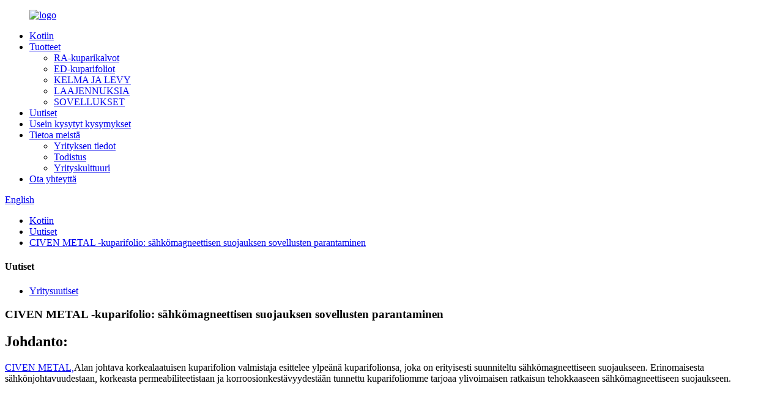

--- FILE ---
content_type: text/html
request_url: http://fi.civen-inc.com/news/civen-metal-copper-foil-enhancing-electromagnetic-shielding-applications-2/
body_size: 9599
content:
<!DOCTYPE html> <html dir="ltr" lang="fi"> <head> <meta charset="UTF-8"/> <meta http-equiv="Content-Type" content="text/html; charset=UTF-8" /> <script>(function(w,d,t,r,u){var f,n,i;w[u]=w[u]||[],f=function(){var o={ti:"187087240", enableAutoSpaTracking: true};o.q=w[u],w[u]=new UET(o),w[u].push("pageLoad")},n=d.createElement(t),n.src=r,n.async=1,n.onload=n.onreadystatechange=function(){var s=this.readyState;s&&s!=="loaded"&&s!=="complete"||(f(),n.onload=n.onreadystatechange=null)},i=d.getElementsByTagName(t)[0],i.parentNode.insertBefore(n,i)})(window,document,"script","//bat.bing.com/bat.js","uetq");</script> <meta name="facebook-domain-verification" content="2axpbnuoxxsjv98yxz58kmnwbyc53i" />  <!-- Meta Pixel Code --> <script>
!function(f,b,e,v,n,t,s)
{if(f.fbq)return;n=f.fbq=function(){n.callMethod?
n.callMethod.apply(n,arguments):n.queue.push(arguments)};
if(!f._fbq)f._fbq=n;n.push=n;n.loaded=!0;n.version='2.0';
n.queue=[];t=b.createElement(e);t.async=!0;
t.src=v;s=b.getElementsByTagName(e)[0];
s.parentNode.insertBefore((t,s)}(window, document,'script',
'https://connect.facebook.net/en_US/fbevents.js');
fbq('init', '1663378561090394');
fbq('track', 'PageView');
</script> <noscript><img height="1" width="1" style="display:none" src="https://www.facebook.com/tr?id=1663378561090394&ev=PageView&noscript=1" /></noscript> <!-- End Meta Pixel Code --> <!-- Google Tag Manager --> <script>(function(w,d,s,l,i){w[l]=w[l]||[];w[l].push({'gtm.start':
new Date().getTime(),event:'gtm.js'});var f=d.getElementsByTagName(s)[0],
j=d.createElement(s),dl=l!='dataLayer'?'&l='+l:'';j.async=true;j.src=
'https://www.googletagmanager.com/gtm.js?id='+i+dl;f.parentNode.insertBefore(j,f);
})(window,document,'script','dataLayer','GTM-TVHKHZMW');</script> <!-- End Google Tag Manager --> <title>Uutiset - CIVEN METAL Kuparifolio: Sähkömagneettisen suojauksen sovellusten parantaminen</title> <meta property="fb:app_id" content="966242223397117" /> <meta name="viewport" content="width=device-width,initial-scale=1,minimum-scale=1,maximum-scale=1,user-scalable=no"> <link rel="apple-touch-icon-precomposed" href=""> <meta name="format-detection" content="telephone=no"> <meta name="apple-mobile-web-app-capable" content="yes"> <meta name="apple-mobile-web-app-status-bar-style" content="black"> <meta property="og:url" content="https://www.civen-inc.com/news/civen-metal-copper-foil-enhancing-electromagnetic-shielding-applications-2/"/> <meta property="og:title" content="News - CIVEN METAL Copper Foil: Enhancing Electromagnetic Shielding Applications" /> <meta property="og:description" content="Introduction: CIVEN METAL, an industry-leading manufacturer of high-grade copper foil, is proud to introduce its copper foil specifically designed for electromagnetic shielding applications. Renowned for its excellent electrical conductivity, high permeability, and corrosion resistance, our coppe..."/> <meta property="og:type" content="product"/> <meta property="og:site_name" content="https://www.civen-inc.com/"/> <link href="//cdn.globalso.com/civen-inc/style/global/style.css" rel="stylesheet" onload="this.onload=null;this.rel='stylesheet'"> <link href="//cdn.globalso.com/civen-inc/style/public/public.css" rel="stylesheet" onload="this.onload=null;this.rel='stylesheet'">  <link rel="shortcut icon" href="https://cdn.globalso.com/civen-inc/logo-ico1.png" /> <meta name="author" content="gd-admin"/> <meta name="description" itemprop="description" content="Johdanto: CIVEN METAL, alan johtava korkealaatuisen kuparifolion valmistaja, esittelee ylpeänä erityisesti suunniteltua kuparifoliotaan" />    <link href="//cdn.globalso.com/hide_search.css" rel="stylesheet"/><link href="//www.civen-inc.com/style/fi.html.css" rel="stylesheet"/><link rel="alternate" hreflang="fi" href="https://fi.civen-inc.com/" /><link rel="canonical"  href="https://fi.civen-inc.com/news/civen-metal-copper-foil-enhancing-electromagnetic-shielding-applications-2/" /></head> <body> <!-- Google Tag Manager (noscript) --> <noscript><iframe src="https://www.googletagmanager.com/ns.html?id=GTM-TVHKHZMW" height="0" width="0" style="display:none;visibility:hidden"></iframe></noscript> <!-- End Google Tag Manager (noscript) -->    <div class="container">   <!-- web_head start -->  <header class="web_head">     <section class="head_top">       <div class="layout">         <figure class="logo"> <a href="/">			<img src="https://cdn.globalso.com/civen-inc/logo2.png" alt="logo"> 				</a></figure>       </div>     </section>     <section class="head_layer">       <div class="layout">         <nav class="nav_wrap">           <ul class="head_nav">             <li><a href="/">Kotiin</a></li> <li><a href="/products/">Tuotteet</a> <ul class="sub-menu"> 	<li><a href="/rolled-copper-foils/">RA-kuparikalvot</a></li> 	<li><a href="/electrolytic-copper-foil/">ED-kuparifoliot</a></li> 	<li><a href="/coil-sheet/">KELMA JA LEVY</a></li> 	<li><a href="/extensions/">LAAJENNUKSIA</a></li> 	<li><a href="/applications/">SOVELLUKSET</a></li> </ul> </li> <li><a href="/news/">Uutiset</a></li> <li><a href="/faqs/">Usein kysytyt kysymykset</a></li> <li><a href="/about-us/">Tietoa meistä</a> <ul class="sub-menu"> 	<li><a href="/about-us/">Yrityksen tiedot</a></li> 	<li><a href="/certificate/">Todistus</a></li> 	<li><a href="/corporate-culture/">Yrityskulttuuri</a></li> </ul> </li> <li><a href="/contact-us/">Ota yhteyttä</a></li>           </ul>         </nav>          <div class="top_right">           <b id="btn-search" class="btn--search"></b>             <div class="change-language ensemble">   <div class="change-language-info">     <div class="change-language-title medium-title">        <div class="language-flag language-flag-en"><a href="https://www.civen-inc.com/"><b class="country-flag"></b><span>English</span> </a></div>        <b class="language-icon"></b>      </div> 	<div class="change-language-cont sub-content">         <div class="empty"></div>     </div>   </div> </div> <!--theme286-->          </div>       </div>     </section>   </header>	 <div class=""> 		         		        <div class="l-titlebar-h"> 		         				</div> 		    </div><!-- MAIN --> 	<section class="sys_sub_head  l-titlebar parallax_hor size_medium"> 	     <div class="head_bn_item l-titlebar-img" style="background-image: url(//cdn.globalso.com/civen-inc/style/global/img/demo/news_banner.jpg)" data-img-width="1920" data-img-height="381"> </div>       <section class="path_bar">         <div class="layout">         <ul>          <li> <a itemprop="breadcrumb" href="/">Kotiin</a></li><li> <a itemprop="breadcrumb" href="/news/">Uutiset</a> </li><li> <a href="#">CIVEN METAL -kuparifolio: sähkömagneettisen suojauksen sovellusten parantaminen</a></li>       </ul>         </div>     </section>   </section> <section class="web_main page_main">   <div class="layout">     <aside class="aside">   <section class="aside-wrap">     <section class="side-widget">     <div class="side-tit-bar">       <h4 class="side-tit">Uutiset</h4>     </div>     <ul class="side-cate">       <li class="current-menu-parent"><a href="/news_catalog/company-news/">Yritysuutiset</a></li>     </ul>   </section>      </section> </aside>    <section class="main">         <h1 class="page_title">CIVEN METAL -kuparifolio: sähkömagneettisen suojauksen sovellusten parantaminen</h1>       <article class="entry blog-article">                 <h2>Johdanto:</h2> <p><a title="Cooper foil" href="/" target="_blank">CIVEN METAL,</a>Alan johtava korkealaatuisen kuparifolion valmistaja esittelee ylpeänä kuparifolionsa, joka on erityisesti suunniteltu sähkömagneettiseen suojaukseen. Erinomaisesta sähkönjohtavuudestaan, korkeasta permeabiliteetistaan ​​ja korroosionkestävyydestään tunnettu kuparifoliomme tarjoaa ylivoimaisen ratkaisun tehokkaaseen sähkömagneettiseen suojaukseen.</p> <p><a href="https://www.civen-inc.com/uploads/copper-foil-civen-metal-2.png"><img class="alignnone size-full wp-image-5046" alt="kuparifolio - siviilimetalli (2)" src="https://www.civen-inc.com/uploads/copper-foil-civen-metal-2.png" /></a></p> <h2>Tuotteen ominaisuudet:</h2> <p>Erinomainen sähkönjohtavuus: CIVEN METALin kuparifoliolla on erinomainen sähkönjohtavuus, minkä ansiosta se vaimentaa tehokkaasti sähkömagneettisia häiriöitä (EMI) ja radiotaajuushäiriöitä (RFI).</p> <p>Korkea läpäisevyys: Kuparifoliollamme on korkea magneettinen läpäisevyys, mikä parantaa sen kykyä absorboida ja ohjata sähkömagneettisia kenttiä, mikä parantaa sähkömagneettisen suojauksen tehokkuutta.</p> <p>Korroosionkestävyys: Erittäin puhtaasta kuparista valmistettu kuparifoliomme on erittäin korroosionkestävä, mikä varmistaa pitkän käyttöiän ja luotettavan suorituskyvyn erilaisissa ympäristöissä.</p> <p>Mukautettavat mitat: Tarjoamme kuparifoliota useissa eri paksuuksissa ja leveyksissä, jotta se voidaan räätälöidä vastaamaan erilaisten suojaussovellusten tarkkoja vaatimuksia ja täyttää vaatimukset.</p> <h2>Sovellukset:</h2> <p><a href="/treated-ra-copper-foil-product/" target="_blank">CIVEN METALin kuparifolio</a>on olennainen osa monenlaisia ​​sähkömagneettisen suojauksen sovelluksia, mukaan lukien:</p> <p>Elektroniset laitteet: Kuparifoliotamme käytetään elektronisten laitteiden, kuten älypuhelimien, tietokoneiden ja televisioiden, EMI-suojien valmistuksessa estäen sähkömagneettisia häiriöitä, jotka voivat häiritä laitteiden suorituskykyä.</p> <p>Lääketieteelliset laitteet: Terveydenhuollon alalla kuparifoliollamme on ratkaiseva rooli tehokkaiden sähkömagneettisten suojausten luomisessa herkille lääketieteellisille laitteille, mikä varmistaa tarkat lukemat ja turvallisen käytön.</p> <p>Ilmailu- ja puolustusjärjestelmät: Kuparifoliomme on elintärkeä ilmailu- ja puolustusjärjestelmien sähkömagneettisissa suojausratkaisuissa, joissa luotettava toiminta ja tietojen eheys ovat ensiarvoisen tärkeitä.</p> <p><a href="https://www.civen-inc.com/uploads/copper-foil-civen-metal-3.png"><img class="alignnone size-full wp-image-5047" alt="kuparifolio - siviilimetalli (3)" src="https://www.civen-inc.com/uploads/copper-foil-civen-metal-3.png" /></a></p> <h2>Johtopäätös:</h2> <p>Erinomaisen sähkönjohtavuuden, korkean permeabiliteetin, korroosionkestävyyden ja mukautettavien mittojen ansiosta CIVEN METALin kuparifolio asettaa uuden standardin sähkömagneettisen suojauksen sovelluksissa. Luota CIVEN METALiin sähkömagneettisen suojauksen tarpeissasi ja koe kuparifoliomme tuoma ero sovelluksiisi. Valitse<a title="Cooper foil" href="/about-us/" target="_blank">CIVEN METAL</a>, valitse laatu ja luotettavuus.</p> <div></div>                 <div class="clear"></div>         <hr>Julkaisun aika: 20. tammikuuta 2024<script type="text/javascript" src="//s7.addthis.com/js/300/addthis_widget.js#pubid=ra-542380e974172b9d" async="async"></script>         <div class="addthis_sharing_toolbox"></div>                  <div class="clear"></div>       </article>     </section>   </div> </section>   <!-- web_footer start -->   <footer class="web_footer">     <section class="foot_service">       <div class="layout">         <div class="foot_items">           <nav class="foot_item foot_item_info wow fadeInLeftA" data-wow-delay=".1s" data-wow-duration=".8s">             <div class="foot_logo">                 <!----> 	<img src="https://www.civen-inc.com/style/global/img/demo/logo2.png" alt="Civen-logo"> 	 	          <!-- --> 	</div>             <div class="info_desc">CIVEN Metal on yritys, joka on erikoistunut korkealaatuisten metallimateriaalien tutkimukseen, kehittämiseen, tuotantoon ja jakeluun.</div>           </nav>           <nav class="foot_item foot_item_product wow fadeInLeftA" data-wow-delay=".2s" data-wow-duration=".8s">             <div class="foot_item_hd">               <h2 class="title">Pikalinkit</h2>             </div>             <div class="foot_item_bd">               <ul class="foot_txt_list">                 	<li><a href="/products/">Tuotteet</a></li> <li><a href="/news/">Uutiset</a></li> <li><a href="/about-us/">Tietoa meistä</a></li> <li><a href="/contact-us/">Ota yhteyttä</a></li> <li><a href="/privacy-policy/">Tietosuojakäytäntö</a></li>               </ul>             </div>           </nav>           <nav class="foot_item wow fadeInLeftA" data-wow-delay=".3s" data-wow-duration=".8s">             <div class="foot_item_hd">               <h2 class="title">Ota yhteyttä</h2>             </div>             <div class="foot_item_bd">                <address class="foot_contact_list">                <!--                     icons:                      ============================                      contact_ico_local                      contact_ico_phone                      contact_ico_email                      contact_ico_fax                      contact_ico_skype                      contact_ico_time  -->                  <ul> 				                    <li class="contact_item">                      <i class="contact_ico contact_ico_local"></i>                      <div class="contact_txt">                        <span class="item_val">Työpaja 2-2, Xiechun Road nro 1888, Jiadingin alue, Shanghai, 201804, Kiina</span>                      </div>                    </li> 				   				                      <li class="contact_item">                      <i class="contact_ico contact_ico_phone"></i>                      <div class="contact_txt">                        <a class="tel_link" href="tel:0086-021-5635-1345"><span class="item_label">Puhelin:</span><span class="item_val">0086-021-5635-1345</span></a>                      </div>                    </li> 				   				                      <li class="contact_item">                      <i class="contact_ico contact_ico_email"></i>                      <div class="contact_txt">                        <a href="javascript:" class="add_email12"><span class="item_label">Sähköposti:</span><span class="item_val">sales@civen.cn</span></a>                      </div>                    </li> 				   				    				   	                     <!--<li class="contact_item">-->                                         <!--  <div class="contact_txt contact_txtaa">-->                    <!--    <a href="https://www.aliexpress.com/store/909315?spm" target="_blank" ><span class="item_label">Ask For Sample</span></a>-->                    <!--  </div>-->                    <!--</li>--> 			                  </ul>                </address>                <ul class="foot_sns">                 		<li><a target="_blank" href="https://www.linkedin.com/company/civen-international-inc-/mycompany/?viewAsMember=true"><img src="https://cdn.globalso.com/civen-inc/linkedin-21.png" alt="linkedin (2)"></a></li> 			<li><a target="_blank" href="https://www.facebook.com/civenmetal"><img src="https://cdn.globalso.com/civen-inc/sns021.png" alt="sns02"></a></li> 			<li><a target="_blank" href="https://x.com/DuearwinM94678"><img src="https://cdn.globalso.com/civen-inc/style1_big_twitter123.png" alt="CIVEN-metalli"></a></li> 			<li><a target="_blank" href="https://www.youtube.com/channel/UCXR0Nad3fDF0aGvEQft4ndA"><img src="https://cdn.globalso.com/civen-inc/sns042.png" alt="sns04"></a></li> 			<li><a target="_blank" href="https://www.aliexpress.com/store/1100475762"><img src="https://cdn.globalso.com/civen-inc/新手指南.png" alt="tämä"></a></li> 			<li><a target="_blank" href="https://www.amazon.com/stores/page/7349C383-B0FD-4F8F-ABD5-3FCB2AFADE4A"><img src="https://cdn.globalso.com/civen-inc/amazon-civen1.png" alt="amazon-civen"></a></li> 	               </ul>             </div>           </nav>         </div> 		 <div class="copyright">© Tekijänoikeus - 2026: Kaikki oikeudet pidätetään.<script type="text/javascript" src="//www.globalso.site/livechat.js"></script><a href="/featured/">Kuumia tuotteita</a> - <a href="/top-blog/">TOP-BLOGI</a> - <a href="/top-search/">SUOSITUIN HAKU</a> <br></div>       </div>     </section>   </footer> 		  <aside class="scrollsidebar" id="scrollsidebar">   <div class="side_content">     <div class="side_list">       <header class="hd"><img src="//cdn.globalso.com/title_pic.png" alt="Online-innostuksesi"/></header>       <div class="cont">         <li><a class="email" href="javascript:" onclick="showMsgPop();">Lähetä sähköpostia</a></li>                                       </div>                   <div class="side_title"><a  class="close_btn"><span>x</span></a></div>     </div>   </div>   <div class="show_btn"></div> </aside> <div class="inquiry-pop-bd">   <div class="inquiry-pop"> <i class="ico-close-pop" onclick="hideMsgPop();"></i>      <script type="text/javascript" src="//www.globalso.site/form.js"></script>    </div> </div> </div>  <div class="web-search"> <b id="btn-search-close" class="btn--search-close"></b>   <div style=" width:100%">     <div class="head-search">       <form class=""  action="/search.php" method="get" >         <input class="search-ipt" name="s" placeholder="Start Typing..." /> 		<input type="hidden" name="cat" value="490"/>         <input class="search-btn" type="submit" value="" />         <span class="search-attr">Paina Enter hakeaksesi tai ESC sulkeaksesi</span>       </form>     </div>   </div> </div> <script type="text/javascript" src="//cdn.globalso.com/civen-inc/style/global/js/jquery.min.js"></script>  <script type="text/javascript" src="//cdn.globalso.com/civen-inc/style/global/js/common.js"></script> <script type="text/javascript" src="//cdn.globalso.com/civen-inc/style/public/public.js"></script>  <script type="text/javascript" src="//cdn.globalso.com/cookie_consent_banner.js"></script>   <!--[if lt IE 9]> <script src="//cdn.globalso.com/civen-inc/style/global/js/html5.js"></script> <![endif]--> <ul class="prisna-wp-translate-seo" id="prisna-translator-seo"><li class="language-flag language-flag-en"><a href="https://www.civen-inc.com/news/civen-metal-copper-foil-enhancing-electromagnetic-shielding-applications-2/" title="English" target="_blank"><b class="country-flag"></b><span>English</span></a></li><li class="language-flag language-flag-zh"><a href="http://zh.civen-inc.com/news/civen-metal-copper-foil-enhancing-electromagnetic-shielding-applications-2/" title="Chinese" target="_blank"><b class="country-flag"></b><span>Chinese</span></a></li><li class="language-flag language-flag-fr"><a href="http://fr.civen-inc.com/news/civen-metal-copper-foil-enhancing-electromagnetic-shielding-applications-2/" title="French" target="_blank"><b class="country-flag"></b><span>French</span></a></li><li class="language-flag language-flag-de"><a href="http://de.civen-inc.com/news/civen-metal-copper-foil-enhancing-electromagnetic-shielding-applications-2/" title="German" target="_blank"><b class="country-flag"></b><span>German</span></a></li><li class="language-flag language-flag-pt"><a href="http://pt.civen-inc.com/news/civen-metal-copper-foil-enhancing-electromagnetic-shielding-applications-2/" title="Portuguese" target="_blank"><b class="country-flag"></b><span>Portuguese</span></a></li><li class="language-flag language-flag-es"><a href="http://es.civen-inc.com/news/civen-metal-copper-foil-enhancing-electromagnetic-shielding-applications-2/" title="Spanish" target="_blank"><b class="country-flag"></b><span>Spanish</span></a></li><li class="language-flag language-flag-ru"><a href="http://ru.civen-inc.com/news/civen-metal-copper-foil-enhancing-electromagnetic-shielding-applications-2/" title="Russian" target="_blank"><b class="country-flag"></b><span>Russian</span></a></li><li class="language-flag language-flag-ja"><a href="http://ja.civen-inc.com/news/civen-metal-copper-foil-enhancing-electromagnetic-shielding-applications-2/" title="Japanese" target="_blank"><b class="country-flag"></b><span>Japanese</span></a></li><li class="language-flag language-flag-ko"><a href="http://ko.civen-inc.com/news/civen-metal-copper-foil-enhancing-electromagnetic-shielding-applications-2/" title="Korean" target="_blank"><b class="country-flag"></b><span>Korean</span></a></li><li class="language-flag language-flag-ar"><a href="http://ar.civen-inc.com/news/civen-metal-copper-foil-enhancing-electromagnetic-shielding-applications-2/" title="Arabic" target="_blank"><b class="country-flag"></b><span>Arabic</span></a></li><li class="language-flag language-flag-ga"><a href="http://ga.civen-inc.com/news/civen-metal-copper-foil-enhancing-electromagnetic-shielding-applications-2/" title="Irish" target="_blank"><b class="country-flag"></b><span>Irish</span></a></li><li class="language-flag language-flag-el"><a href="http://el.civen-inc.com/news/civen-metal-copper-foil-enhancing-electromagnetic-shielding-applications-2/" title="Greek" target="_blank"><b class="country-flag"></b><span>Greek</span></a></li><li class="language-flag language-flag-tr"><a href="http://tr.civen-inc.com/news/civen-metal-copper-foil-enhancing-electromagnetic-shielding-applications-2/" title="Turkish" target="_blank"><b class="country-flag"></b><span>Turkish</span></a></li><li class="language-flag language-flag-it"><a href="http://it.civen-inc.com/news/civen-metal-copper-foil-enhancing-electromagnetic-shielding-applications-2/" title="Italian" target="_blank"><b class="country-flag"></b><span>Italian</span></a></li><li class="language-flag language-flag-da"><a href="http://da.civen-inc.com/news/civen-metal-copper-foil-enhancing-electromagnetic-shielding-applications-2/" title="Danish" target="_blank"><b class="country-flag"></b><span>Danish</span></a></li><li class="language-flag language-flag-ro"><a href="http://ro.civen-inc.com/news/civen-metal-copper-foil-enhancing-electromagnetic-shielding-applications-2/" title="Romanian" target="_blank"><b class="country-flag"></b><span>Romanian</span></a></li><li class="language-flag language-flag-id"><a href="http://id.civen-inc.com/news/civen-metal-copper-foil-enhancing-electromagnetic-shielding-applications-2/" title="Indonesian" target="_blank"><b class="country-flag"></b><span>Indonesian</span></a></li><li class="language-flag language-flag-cs"><a href="http://cs.civen-inc.com/news/civen-metal-copper-foil-enhancing-electromagnetic-shielding-applications-2/" title="Czech" target="_blank"><b class="country-flag"></b><span>Czech</span></a></li><li class="language-flag language-flag-af"><a href="http://af.civen-inc.com/news/civen-metal-copper-foil-enhancing-electromagnetic-shielding-applications-2/" title="Afrikaans" target="_blank"><b class="country-flag"></b><span>Afrikaans</span></a></li><li class="language-flag language-flag-sv"><a href="http://sv.civen-inc.com/news/civen-metal-copper-foil-enhancing-electromagnetic-shielding-applications-2/" title="Swedish" target="_blank"><b class="country-flag"></b><span>Swedish</span></a></li><li class="language-flag language-flag-pl"><a href="http://pl.civen-inc.com/news/civen-metal-copper-foil-enhancing-electromagnetic-shielding-applications-2/" title="Polish" target="_blank"><b class="country-flag"></b><span>Polish</span></a></li><li class="language-flag language-flag-eu"><a href="http://eu.civen-inc.com/news/civen-metal-copper-foil-enhancing-electromagnetic-shielding-applications-2/" title="Basque" target="_blank"><b class="country-flag"></b><span>Basque</span></a></li><li class="language-flag language-flag-ca"><a href="http://ca.civen-inc.com/news/civen-metal-copper-foil-enhancing-electromagnetic-shielding-applications-2/" title="Catalan" target="_blank"><b class="country-flag"></b><span>Catalan</span></a></li><li class="language-flag language-flag-eo"><a href="http://eo.civen-inc.com/news/civen-metal-copper-foil-enhancing-electromagnetic-shielding-applications-2/" title="Esperanto" target="_blank"><b class="country-flag"></b><span>Esperanto</span></a></li><li class="language-flag language-flag-hi"><a href="http://hi.civen-inc.com/news/civen-metal-copper-foil-enhancing-electromagnetic-shielding-applications-2/" title="Hindi" target="_blank"><b class="country-flag"></b><span>Hindi</span></a></li><li class="language-flag language-flag-lo"><a href="http://lo.civen-inc.com/news/civen-metal-copper-foil-enhancing-electromagnetic-shielding-applications-2/" title="Lao" target="_blank"><b class="country-flag"></b><span>Lao</span></a></li><li class="language-flag language-flag-sq"><a href="http://sq.civen-inc.com/news/civen-metal-copper-foil-enhancing-electromagnetic-shielding-applications-2/" title="Albanian" target="_blank"><b class="country-flag"></b><span>Albanian</span></a></li><li class="language-flag language-flag-am"><a href="http://am.civen-inc.com/news/civen-metal-copper-foil-enhancing-electromagnetic-shielding-applications-2/" title="Amharic" target="_blank"><b class="country-flag"></b><span>Amharic</span></a></li><li class="language-flag language-flag-hy"><a href="http://hy.civen-inc.com/news/civen-metal-copper-foil-enhancing-electromagnetic-shielding-applications-2/" title="Armenian" target="_blank"><b class="country-flag"></b><span>Armenian</span></a></li><li class="language-flag language-flag-az"><a href="http://az.civen-inc.com/news/civen-metal-copper-foil-enhancing-electromagnetic-shielding-applications-2/" title="Azerbaijani" target="_blank"><b class="country-flag"></b><span>Azerbaijani</span></a></li><li class="language-flag language-flag-be"><a href="http://be.civen-inc.com/news/civen-metal-copper-foil-enhancing-electromagnetic-shielding-applications-2/" title="Belarusian" target="_blank"><b class="country-flag"></b><span>Belarusian</span></a></li><li class="language-flag language-flag-bn"><a href="http://bn.civen-inc.com/news/civen-metal-copper-foil-enhancing-electromagnetic-shielding-applications-2/" title="Bengali" target="_blank"><b class="country-flag"></b><span>Bengali</span></a></li><li class="language-flag language-flag-bs"><a href="http://bs.civen-inc.com/news/civen-metal-copper-foil-enhancing-electromagnetic-shielding-applications-2/" title="Bosnian" target="_blank"><b class="country-flag"></b><span>Bosnian</span></a></li><li class="language-flag language-flag-bg"><a href="http://bg.civen-inc.com/news/civen-metal-copper-foil-enhancing-electromagnetic-shielding-applications-2/" title="Bulgarian" target="_blank"><b class="country-flag"></b><span>Bulgarian</span></a></li><li class="language-flag language-flag-ceb"><a href="http://ceb.civen-inc.com/news/civen-metal-copper-foil-enhancing-electromagnetic-shielding-applications-2/" title="Cebuano" target="_blank"><b class="country-flag"></b><span>Cebuano</span></a></li><li class="language-flag language-flag-ny"><a href="http://ny.civen-inc.com/news/civen-metal-copper-foil-enhancing-electromagnetic-shielding-applications-2/" title="Chichewa" target="_blank"><b class="country-flag"></b><span>Chichewa</span></a></li><li class="language-flag language-flag-co"><a href="http://co.civen-inc.com/news/civen-metal-copper-foil-enhancing-electromagnetic-shielding-applications-2/" title="Corsican" target="_blank"><b class="country-flag"></b><span>Corsican</span></a></li><li class="language-flag language-flag-hr"><a href="http://hr.civen-inc.com/news/civen-metal-copper-foil-enhancing-electromagnetic-shielding-applications-2/" title="Croatian" target="_blank"><b class="country-flag"></b><span>Croatian</span></a></li><li class="language-flag language-flag-nl"><a href="http://nl.civen-inc.com/news/civen-metal-copper-foil-enhancing-electromagnetic-shielding-applications-2/" title="Dutch" target="_blank"><b class="country-flag"></b><span>Dutch</span></a></li><li class="language-flag language-flag-et"><a href="http://et.civen-inc.com/news/civen-metal-copper-foil-enhancing-electromagnetic-shielding-applications-2/" title="Estonian" target="_blank"><b class="country-flag"></b><span>Estonian</span></a></li><li class="language-flag language-flag-tl"><a href="http://tl.civen-inc.com/news/civen-metal-copper-foil-enhancing-electromagnetic-shielding-applications-2/" title="Filipino" target="_blank"><b class="country-flag"></b><span>Filipino</span></a></li><li class="language-flag language-flag-fi"><a href="http://fi.civen-inc.com/news/civen-metal-copper-foil-enhancing-electromagnetic-shielding-applications-2/" title="Finnish" target="_blank"><b class="country-flag"></b><span>Finnish</span></a></li><li class="language-flag language-flag-fy"><a href="http://fy.civen-inc.com/news/civen-metal-copper-foil-enhancing-electromagnetic-shielding-applications-2/" title="Frisian" target="_blank"><b class="country-flag"></b><span>Frisian</span></a></li><li class="language-flag language-flag-gl"><a href="http://gl.civen-inc.com/news/civen-metal-copper-foil-enhancing-electromagnetic-shielding-applications-2/" title="Galician" target="_blank"><b class="country-flag"></b><span>Galician</span></a></li><li class="language-flag language-flag-ka"><a href="http://ka.civen-inc.com/news/civen-metal-copper-foil-enhancing-electromagnetic-shielding-applications-2/" title="Georgian" target="_blank"><b class="country-flag"></b><span>Georgian</span></a></li><li class="language-flag language-flag-gu"><a href="http://gu.civen-inc.com/news/civen-metal-copper-foil-enhancing-electromagnetic-shielding-applications-2/" title="Gujarati" target="_blank"><b class="country-flag"></b><span>Gujarati</span></a></li><li class="language-flag language-flag-ht"><a href="http://ht.civen-inc.com/news/civen-metal-copper-foil-enhancing-electromagnetic-shielding-applications-2/" title="Haitian" target="_blank"><b class="country-flag"></b><span>Haitian</span></a></li><li class="language-flag language-flag-ha"><a href="http://ha.civen-inc.com/news/civen-metal-copper-foil-enhancing-electromagnetic-shielding-applications-2/" title="Hausa" target="_blank"><b class="country-flag"></b><span>Hausa</span></a></li><li class="language-flag language-flag-haw"><a href="http://haw.civen-inc.com/news/civen-metal-copper-foil-enhancing-electromagnetic-shielding-applications-2/" title="Hawaiian" target="_blank"><b class="country-flag"></b><span>Hawaiian</span></a></li><li class="language-flag language-flag-iw"><a href="http://iw.civen-inc.com/news/civen-metal-copper-foil-enhancing-electromagnetic-shielding-applications-2/" title="Hebrew" target="_blank"><b class="country-flag"></b><span>Hebrew</span></a></li><li class="language-flag language-flag-hmn"><a href="http://hmn.civen-inc.com/news/civen-metal-copper-foil-enhancing-electromagnetic-shielding-applications-2/" title="Hmong" target="_blank"><b class="country-flag"></b><span>Hmong</span></a></li><li class="language-flag language-flag-hu"><a href="http://hu.civen-inc.com/news/civen-metal-copper-foil-enhancing-electromagnetic-shielding-applications-2/" title="Hungarian" target="_blank"><b class="country-flag"></b><span>Hungarian</span></a></li><li class="language-flag language-flag-is"><a href="http://is.civen-inc.com/news/civen-metal-copper-foil-enhancing-electromagnetic-shielding-applications-2/" title="Icelandic" target="_blank"><b class="country-flag"></b><span>Icelandic</span></a></li><li class="language-flag language-flag-ig"><a href="http://ig.civen-inc.com/news/civen-metal-copper-foil-enhancing-electromagnetic-shielding-applications-2/" title="Igbo" target="_blank"><b class="country-flag"></b><span>Igbo</span></a></li><li class="language-flag language-flag-jw"><a href="http://jw.civen-inc.com/news/civen-metal-copper-foil-enhancing-electromagnetic-shielding-applications-2/" title="Javanese" target="_blank"><b class="country-flag"></b><span>Javanese</span></a></li><li class="language-flag language-flag-kn"><a href="http://kn.civen-inc.com/news/civen-metal-copper-foil-enhancing-electromagnetic-shielding-applications-2/" title="Kannada" target="_blank"><b class="country-flag"></b><span>Kannada</span></a></li><li class="language-flag language-flag-kk"><a href="http://kk.civen-inc.com/news/civen-metal-copper-foil-enhancing-electromagnetic-shielding-applications-2/" title="Kazakh" target="_blank"><b class="country-flag"></b><span>Kazakh</span></a></li><li class="language-flag language-flag-km"><a href="http://km.civen-inc.com/news/civen-metal-copper-foil-enhancing-electromagnetic-shielding-applications-2/" title="Khmer" target="_blank"><b class="country-flag"></b><span>Khmer</span></a></li><li class="language-flag language-flag-ku"><a href="http://ku.civen-inc.com/news/civen-metal-copper-foil-enhancing-electromagnetic-shielding-applications-2/" title="Kurdish" target="_blank"><b class="country-flag"></b><span>Kurdish</span></a></li><li class="language-flag language-flag-ky"><a href="http://ky.civen-inc.com/news/civen-metal-copper-foil-enhancing-electromagnetic-shielding-applications-2/" title="Kyrgyz" target="_blank"><b class="country-flag"></b><span>Kyrgyz</span></a></li><li class="language-flag language-flag-la"><a href="http://la.civen-inc.com/news/civen-metal-copper-foil-enhancing-electromagnetic-shielding-applications-2/" title="Latin" target="_blank"><b class="country-flag"></b><span>Latin</span></a></li><li class="language-flag language-flag-lv"><a href="http://lv.civen-inc.com/news/civen-metal-copper-foil-enhancing-electromagnetic-shielding-applications-2/" title="Latvian" target="_blank"><b class="country-flag"></b><span>Latvian</span></a></li><li class="language-flag language-flag-lt"><a href="http://lt.civen-inc.com/news/civen-metal-copper-foil-enhancing-electromagnetic-shielding-applications-2/" title="Lithuanian" target="_blank"><b class="country-flag"></b><span>Lithuanian</span></a></li><li class="language-flag language-flag-lb"><a href="http://lb.civen-inc.com/news/civen-metal-copper-foil-enhancing-electromagnetic-shielding-applications-2/" title="Luxembou.." target="_blank"><b class="country-flag"></b><span>Luxembou..</span></a></li><li class="language-flag language-flag-mk"><a href="http://mk.civen-inc.com/news/civen-metal-copper-foil-enhancing-electromagnetic-shielding-applications-2/" title="Macedonian" target="_blank"><b class="country-flag"></b><span>Macedonian</span></a></li><li class="language-flag language-flag-mg"><a href="http://mg.civen-inc.com/news/civen-metal-copper-foil-enhancing-electromagnetic-shielding-applications-2/" title="Malagasy" target="_blank"><b class="country-flag"></b><span>Malagasy</span></a></li><li class="language-flag language-flag-ms"><a href="http://ms.civen-inc.com/news/civen-metal-copper-foil-enhancing-electromagnetic-shielding-applications-2/" title="Malay" target="_blank"><b class="country-flag"></b><span>Malay</span></a></li><li class="language-flag language-flag-ml"><a href="http://ml.civen-inc.com/news/civen-metal-copper-foil-enhancing-electromagnetic-shielding-applications-2/" title="Malayalam" target="_blank"><b class="country-flag"></b><span>Malayalam</span></a></li><li class="language-flag language-flag-mt"><a href="http://mt.civen-inc.com/news/civen-metal-copper-foil-enhancing-electromagnetic-shielding-applications-2/" title="Maltese" target="_blank"><b class="country-flag"></b><span>Maltese</span></a></li><li class="language-flag language-flag-mi"><a href="http://mi.civen-inc.com/news/civen-metal-copper-foil-enhancing-electromagnetic-shielding-applications-2/" title="Maori" target="_blank"><b class="country-flag"></b><span>Maori</span></a></li><li class="language-flag language-flag-mr"><a href="http://mr.civen-inc.com/news/civen-metal-copper-foil-enhancing-electromagnetic-shielding-applications-2/" title="Marathi" target="_blank"><b class="country-flag"></b><span>Marathi</span></a></li><li class="language-flag language-flag-mn"><a href="http://mn.civen-inc.com/news/civen-metal-copper-foil-enhancing-electromagnetic-shielding-applications-2/" title="Mongolian" target="_blank"><b class="country-flag"></b><span>Mongolian</span></a></li><li class="language-flag language-flag-my"><a href="http://my.civen-inc.com/news/civen-metal-copper-foil-enhancing-electromagnetic-shielding-applications-2/" title="Burmese" target="_blank"><b class="country-flag"></b><span>Burmese</span></a></li><li class="language-flag language-flag-ne"><a href="http://ne.civen-inc.com/news/civen-metal-copper-foil-enhancing-electromagnetic-shielding-applications-2/" title="Nepali" target="_blank"><b class="country-flag"></b><span>Nepali</span></a></li><li class="language-flag language-flag-no"><a href="http://no.civen-inc.com/news/civen-metal-copper-foil-enhancing-electromagnetic-shielding-applications-2/" title="Norwegian" target="_blank"><b class="country-flag"></b><span>Norwegian</span></a></li><li class="language-flag language-flag-ps"><a href="http://ps.civen-inc.com/news/civen-metal-copper-foil-enhancing-electromagnetic-shielding-applications-2/" title="Pashto" target="_blank"><b class="country-flag"></b><span>Pashto</span></a></li><li class="language-flag language-flag-fa"><a href="http://fa.civen-inc.com/news/civen-metal-copper-foil-enhancing-electromagnetic-shielding-applications-2/" title="Persian" target="_blank"><b class="country-flag"></b><span>Persian</span></a></li><li class="language-flag language-flag-pa"><a href="http://pa.civen-inc.com/news/civen-metal-copper-foil-enhancing-electromagnetic-shielding-applications-2/" title="Punjabi" target="_blank"><b class="country-flag"></b><span>Punjabi</span></a></li><li class="language-flag language-flag-sr"><a href="http://sr.civen-inc.com/news/civen-metal-copper-foil-enhancing-electromagnetic-shielding-applications-2/" title="Serbian" target="_blank"><b class="country-flag"></b><span>Serbian</span></a></li><li class="language-flag language-flag-st"><a href="http://st.civen-inc.com/news/civen-metal-copper-foil-enhancing-electromagnetic-shielding-applications-2/" title="Sesotho" target="_blank"><b class="country-flag"></b><span>Sesotho</span></a></li><li class="language-flag language-flag-si"><a href="http://si.civen-inc.com/news/civen-metal-copper-foil-enhancing-electromagnetic-shielding-applications-2/" title="Sinhala" target="_blank"><b class="country-flag"></b><span>Sinhala</span></a></li><li class="language-flag language-flag-sk"><a href="http://sk.civen-inc.com/news/civen-metal-copper-foil-enhancing-electromagnetic-shielding-applications-2/" title="Slovak" target="_blank"><b class="country-flag"></b><span>Slovak</span></a></li><li class="language-flag language-flag-sl"><a href="http://sl.civen-inc.com/news/civen-metal-copper-foil-enhancing-electromagnetic-shielding-applications-2/" title="Slovenian" target="_blank"><b class="country-flag"></b><span>Slovenian</span></a></li><li class="language-flag language-flag-so"><a href="http://so.civen-inc.com/news/civen-metal-copper-foil-enhancing-electromagnetic-shielding-applications-2/" title="Somali" target="_blank"><b class="country-flag"></b><span>Somali</span></a></li><li class="language-flag language-flag-sm"><a href="http://sm.civen-inc.com/news/civen-metal-copper-foil-enhancing-electromagnetic-shielding-applications-2/" title="Samoan" target="_blank"><b class="country-flag"></b><span>Samoan</span></a></li><li class="language-flag language-flag-gd"><a href="http://gd.civen-inc.com/news/civen-metal-copper-foil-enhancing-electromagnetic-shielding-applications-2/" title="Scots Gaelic" target="_blank"><b class="country-flag"></b><span>Scots Gaelic</span></a></li><li class="language-flag language-flag-sn"><a href="http://sn.civen-inc.com/news/civen-metal-copper-foil-enhancing-electromagnetic-shielding-applications-2/" title="Shona" target="_blank"><b class="country-flag"></b><span>Shona</span></a></li><li class="language-flag language-flag-sd"><a href="http://sd.civen-inc.com/news/civen-metal-copper-foil-enhancing-electromagnetic-shielding-applications-2/" title="Sindhi" target="_blank"><b class="country-flag"></b><span>Sindhi</span></a></li><li class="language-flag language-flag-su"><a href="http://su.civen-inc.com/news/civen-metal-copper-foil-enhancing-electromagnetic-shielding-applications-2/" title="Sundanese" target="_blank"><b class="country-flag"></b><span>Sundanese</span></a></li><li class="language-flag language-flag-sw"><a href="http://sw.civen-inc.com/news/civen-metal-copper-foil-enhancing-electromagnetic-shielding-applications-2/" title="Swahili" target="_blank"><b class="country-flag"></b><span>Swahili</span></a></li><li class="language-flag language-flag-tg"><a href="http://tg.civen-inc.com/news/civen-metal-copper-foil-enhancing-electromagnetic-shielding-applications-2/" title="Tajik" target="_blank"><b class="country-flag"></b><span>Tajik</span></a></li><li class="language-flag language-flag-ta"><a href="http://ta.civen-inc.com/news/civen-metal-copper-foil-enhancing-electromagnetic-shielding-applications-2/" title="Tamil" target="_blank"><b class="country-flag"></b><span>Tamil</span></a></li><li class="language-flag language-flag-te"><a href="http://te.civen-inc.com/news/civen-metal-copper-foil-enhancing-electromagnetic-shielding-applications-2/" title="Telugu" target="_blank"><b class="country-flag"></b><span>Telugu</span></a></li><li class="language-flag language-flag-th"><a href="http://th.civen-inc.com/news/civen-metal-copper-foil-enhancing-electromagnetic-shielding-applications-2/" title="Thai" target="_blank"><b class="country-flag"></b><span>Thai</span></a></li><li class="language-flag language-flag-uk"><a href="http://uk.civen-inc.com/news/civen-metal-copper-foil-enhancing-electromagnetic-shielding-applications-2/" title="Ukrainian" target="_blank"><b class="country-flag"></b><span>Ukrainian</span></a></li><li class="language-flag language-flag-ur"><a href="http://ur.civen-inc.com/news/civen-metal-copper-foil-enhancing-electromagnetic-shielding-applications-2/" title="Urdu" target="_blank"><b class="country-flag"></b><span>Urdu</span></a></li><li class="language-flag language-flag-uz"><a href="http://uz.civen-inc.com/news/civen-metal-copper-foil-enhancing-electromagnetic-shielding-applications-2/" title="Uzbek" target="_blank"><b class="country-flag"></b><span>Uzbek</span></a></li><li class="language-flag language-flag-vi"><a href="http://vi.civen-inc.com/news/civen-metal-copper-foil-enhancing-electromagnetic-shielding-applications-2/" title="Vietnamese" target="_blank"><b class="country-flag"></b><span>Vietnamese</span></a></li><li class="language-flag language-flag-cy"><a href="http://cy.civen-inc.com/news/civen-metal-copper-foil-enhancing-electromagnetic-shielding-applications-2/" title="Welsh" target="_blank"><b class="country-flag"></b><span>Welsh</span></a></li><li class="language-flag language-flag-xh"><a href="http://xh.civen-inc.com/news/civen-metal-copper-foil-enhancing-electromagnetic-shielding-applications-2/" title="Xhosa" target="_blank"><b class="country-flag"></b><span>Xhosa</span></a></li><li class="language-flag language-flag-yi"><a href="http://yi.civen-inc.com/news/civen-metal-copper-foil-enhancing-electromagnetic-shielding-applications-2/" title="Yiddish" target="_blank"><b class="country-flag"></b><span>Yiddish</span></a></li><li class="language-flag language-flag-yo"><a href="http://yo.civen-inc.com/news/civen-metal-copper-foil-enhancing-electromagnetic-shielding-applications-2/" title="Yoruba" target="_blank"><b class="country-flag"></b><span>Yoruba</span></a></li><li class="language-flag language-flag-zu"><a href="http://zu.civen-inc.com/news/civen-metal-copper-foil-enhancing-electromagnetic-shielding-applications-2/" title="Zulu" target="_blank"><b class="country-flag"></b><span>Zulu</span></a></li><li class="language-flag language-flag-rw"><a href="http://rw.civen-inc.com/news/civen-metal-copper-foil-enhancing-electromagnetic-shielding-applications-2/" title="Kinyarwanda" target="_blank"><b class="country-flag"></b><span>Kinyarwanda</span></a></li><li class="language-flag language-flag-tt"><a href="http://tt.civen-inc.com/news/civen-metal-copper-foil-enhancing-electromagnetic-shielding-applications-2/" title="Tatar" target="_blank"><b class="country-flag"></b><span>Tatar</span></a></li><li class="language-flag language-flag-or"><a href="http://or.civen-inc.com/news/civen-metal-copper-foil-enhancing-electromagnetic-shielding-applications-2/" title="Oriya" target="_blank"><b class="country-flag"></b><span>Oriya</span></a></li><li class="language-flag language-flag-tk"><a href="http://tk.civen-inc.com/news/civen-metal-copper-foil-enhancing-electromagnetic-shielding-applications-2/" title="Turkmen" target="_blank"><b class="country-flag"></b><span>Turkmen</span></a></li><li class="language-flag language-flag-ug"><a href="http://ug.civen-inc.com/news/civen-metal-copper-foil-enhancing-electromagnetic-shielding-applications-2/" title="Uyghur" target="_blank"><b class="country-flag"></b><span>Uyghur</span></a></li></ul><script>
function getCookie(name) {
    var arg = name + "=";
    var alen = arg.length;
    var clen = document.cookie.length;
    var i = 0;
    while (i < clen) {
        var j = i + alen;
        if (document.cookie.substring(i, j) == arg) return getCookieVal(j);
        i = document.cookie.indexOf(" ", i) + 1;
        if (i == 0) break;
    }
    return null;
}
function setCookie(name, value) {
    var expDate = new Date();
    var argv = setCookie.arguments;
    var argc = setCookie.arguments.length;
    var expires = (argc > 2) ? argv[2] : null;
    var path = (argc > 3) ? argv[3] : null;
    var domain = (argc > 4) ? argv[4] : null;
    var secure = (argc > 5) ? argv[5] : false;
    if (expires != null) {
        expDate.setTime(expDate.getTime() + expires);
    }
    document.cookie = name + "=" + escape(value) + ((expires == null) ? "": ("; expires=" + expDate.toUTCString())) + ((path == null) ? "": ("; path=" + path)) + ((domain == null) ? "": ("; domain=" + domain)) + ((secure == true) ? "; secure": "");
}
function getCookieVal(offset) {
    var endstr = document.cookie.indexOf(";", offset);
    if (endstr == -1) endstr = document.cookie.length;
    return unescape(document.cookie.substring(offset, endstr));
}

var firstshow = 0;
var cfstatshowcookie = getCookie('easyiit_stats');
if (cfstatshowcookie != 1) {
    a = new Date();
    h = a.getHours();
    m = a.getMinutes();
    s = a.getSeconds();
    sparetime = 1000 * 60 * 60 * 24 * 1 - (h * 3600 + m * 60 + s) * 1000 - 1;
    setCookie('easyiit_stats', 1, sparetime, '/');
    firstshow = 1;
}
if (!navigator.cookieEnabled) {
    firstshow = 0;
}
var referrer = escape(document.referrer);
var currweb = escape(location.href);
var screenwidth = screen.width;
var screenheight = screen.height;
var screencolordepth = screen.colorDepth;
$(function($){
   $.post("https://www.civen-inc.com/statistic.php", { action:'stats_init', assort:0, referrer:referrer, currweb:currweb , firstshow:firstshow ,screenwidth:screenwidth, screenheight: screenheight, screencolordepth: screencolordepth, ranstr: Math.random()},function(data){}, "json");
			
});

$(function(){
    $('.change-language-cont .language-flag-zh').insertBefore('.change-language-cont .language-flag-en')
})
</script>  <script src="//cdnus.globalso.com/common_front.js"></script><script src="//www.civen-inc.com/style/fi.html.js"></script></body> </html><!-- Globalso Cache file was created in 0.26345920562744 seconds, on 04-01-26 13:34:25 -->